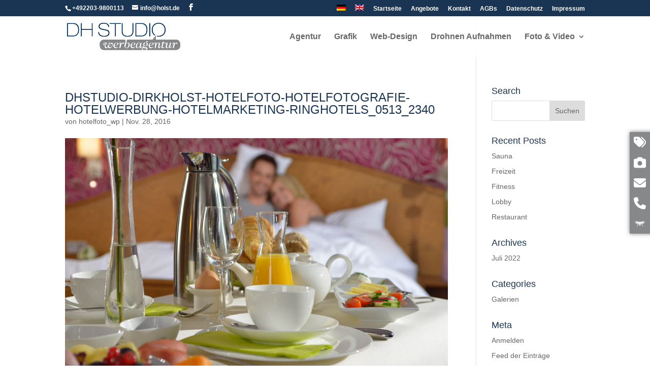

--- FILE ---
content_type: text/css
request_url: https://hotelfoto.de/wp-content/themes/Divi-Child/style.css?ver=4.27.1
body_size: 489
content:
/*
 Theme Name: Divi
 Theme URI: http://www.elegantthemes.com/gallery/divi/
 Description: Divi-Child
 Author: DH STUDIO
 Author URI: http://www.hotelfoto.de/
 Template: Divi
 Version: 2.7.8
 License: GNU General Public License v2
 License http://www.gnu.org/licenses/gpl-2.0.html
 Tags: Divi-Child
*/

/*
You can start adding your own styles here. Use !important to overwrite styles if needed. */


body h1 {
	text-transform: uppercase;
	font-size: 24px;
	padding-top:10px;
	padding-bottom:0px;
}
body h2 {
	text-transform: uppercase;
	font-size: 20px;
	padding-top:10px;
	padding-bottom:20px;
}
body h3 {
	text-transform: normal;
	font-size: 18px;
	padding-top:0px;
	padding-bottom:20px;
}

#footerlink a {
	color:#FFF;
	font-weight:bold;
}
#footerlink a:hover {
	color:#CCC;
}

@media only screen and ( min-width: 981px ) and ( max-width: 1200px ) {
#main-header .et_menu_container {
padding-left: 13px;
padding-right: 13px;
width: 100%;
}
}
@media only screen and ( max-width: 980px ) {
.et_fixed_nav #main-header, .et_fixed_nav #top-header {
position: fixed !important;
}
	
	body h2 {
    padding-top: 0px;
    padding-bottom: 0px;
}
}

@media only screen and ( max-width:570px ) {

body h1 {
    font-size: 18px;
}	
	
body h2 {
    font-size: 16px;
	padding-top: 0px;
    padding-bottom: 0px;
}

}

.esgbox-container {
    z-index: 999999 !important;
}

.videocontainer {
    position: relative;
    width: 100%;
    height: 0;
    padding-bottom: 56.25%;
}
.video-fullscreen {
    position: absolute;
    top: 0;
    left: 0;
    width: 100%;
    height: 100%;
}
